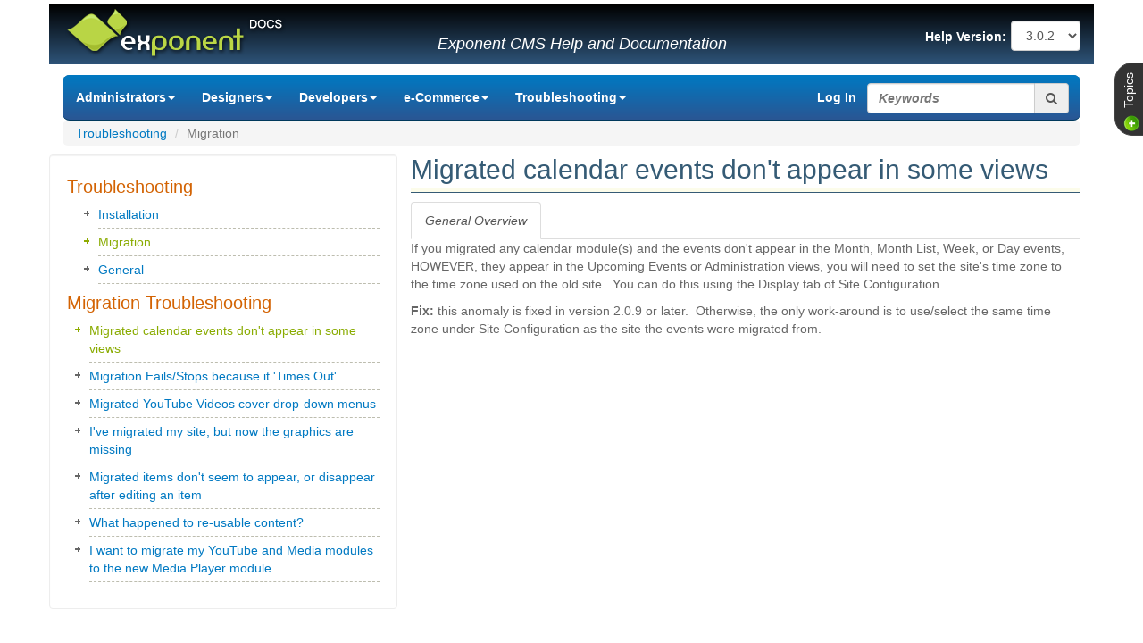

--- FILE ---
content_type: text/html; charset=UTF-8
request_url: https://docs.exponentcms.org/help/show/version/2.7.1/title/migrated-calendar-events-don-t-appear-in-some-views/src/@random4f4848ba0d07d
body_size: 8319
content:
<!DOCTYPE HTML>
<html lang="en">
    <head>
        <meta charset="UTF-8">
	<meta http-equiv="X-UA-Compatible" content="IE=edge">
	<title>Migrated calendar events don&#39;t appear in some views</title>
	<meta http-equiv="Content-Language" content="en-us" >
	<meta name="Generator" content="Exponent Content Management System - v2.7.2 using Exponent Docs Twitter Bootstrap 3 Theme by David Leffler" >
	<meta name="Description" content="If you migrated any calendar module(s) and the events don&#39;t appear in the Month, Month List, Week, or Day events, HOWEVER, they appear in the Upcoming Events or Administration views, you will need to set the site&#39;s time zone to the time zone used on the old site.&nbsp; You can do this using the Display tab of Site Configuration. ..." >
	<link rel="canonical" href="https://docs.exponentcms.org/help/show/version/2.7.1/title/migrated-calendar-events-don-t-appear-in-some-views" >
	<meta property="og:type" content="website" >
	<meta property="og:title" content="Migrated calendar events don&#39;t appear in some views" >
	<meta property="og:description" content="If you migrated any calendar module(s) and the events don&#39;t appear in the Month, Month List, Week, or Day events, HOWEVER, they appear in the Upcoming Events or Administration views, you will need to set the site&#39;s time zone to the time zone used on the old site.&nbsp; You can do this using the Display tab of Site Configuration. ..." >
	<meta property="og:url" content="https://docs.exponentcms.org/help/show/version/2.7.1/title/migrated-calendar-events-don-t-appear-in-some-views" >
	<meta property="og:image" content="https://docs.exponentcms.org/themes/docs_bs3theme/images/logo.png" >
	<meta property="og:site_name" content="Exponent CMS" >
	<meta property="og:locale" content="en" >
	<meta name="twitter:card" content="summary" >
	<meta name="twitter:title" content="Migrated calendar events don&#39;t appear in some views" >
	<meta name="twitter:description" content="If you migrated any calendar module(s) and the events don&#39;t appear in the Month, Month List, Week, or Day events, HOWEVER, they appear in the Upcoming Events or Administration views, you will need to set the site&#39;s time zone to the time zone used on the old site.&nbsp; You can do this using the Display tab of Site Configuration. ..." >
	<meta name="twitter:image" content="https://docs.exponentcms.org/themes/docs_bs3theme/images/logo.png" >
	<meta name="viewport" content="width=device-width, height=device-height initial-scale=1, minimum-scale=0.25, maximum-scale=5, user-scalable=yes" >
	<link rel="icon" href="https://docs.exponentcms.org/themes/docs_bs3theme/favicon.png" type="image/png" >
	<link rel="apple-touch-icon-precomposed" href="https://docs.exponentcms.org/themes/docs_bs3theme/apple-touch-icon-precomposed.png" >
	<link rel="stylesheet" type="text/css" href="/external/bootstrap3/css/bootstrap.css" >
	<link rel="stylesheet" type="text/css" href="https://stackpath.bootstrapcdn.com/font-awesome/4.7.0/css/font-awesome.min.css" >
	<link rel="stylesheet" type="text/css" href="/external/jquery/addons/css/bootstrap-dialog.css" >
	<link rel="stylesheet" type="text/css" href="/framework/core/assets/css/common.css" >
	<link rel="stylesheet" type="text/css" href="/framework/core/assets/css/forms-bootstrap3.css" >
	<link rel="stylesheet" type="text/css" href="/framework/core/assets/css/pagination.css" >
	<link rel="stylesheet" type="text/css" href="/framework/core/assets/css/tables.css" >
	<link rel="stylesheet" type="text/css" href="/framework/core/assets/css/loading.css" >
	<link rel="stylesheet" type="text/css" href="/framework/modules/navigation/assets/css/dropdown-bootstrap.css" >
	<link rel="stylesheet" type="text/css" href="/framework/modules/navigation/assets/css/yamm.css" >
	<link rel="stylesheet" type="text/css" href="/framework/modules/search/assets/css/show-form.bootstrap3.css" >
	<link rel="stylesheet" type="text/css" href="/framework/modules/navigation/assets/css/flyout.css" >
	<link rel="stylesheet" type="text/css" href="/framework/modules/navigation/assets/css/depth.css" >
	<link rel="stylesheet" type="text/css" href="/framework/modules/common/assets/css/pagination-bootstrap3.css" >
	<link rel="stylesheet" type="text/css" href="/themes/docs_bs3theme/css/bootstraptheme.css" >
	<style type="text/css">
	.select-version .control .label {
        display: inline;
        font-size: 100%;
        font-weight: bold;
        margin-right: 0;
    }
    .help.select-version select {
        width: auto;
    }.thetop {
    top : 70px
}
                #topnavbar.affix {
                    position: fixed;
                    top: 0px;
                    width: 100%;
                    z-index:10;
                }
                @media (min-width: 769px) {
                    #topnavbar.affix {
                        width: inherit;
                    }
                }
	</style>
        <link rel="shortcut icon" href="/themes/docs_bs3theme/images/favicon.ico">
       	<link rel="icon" sizes="16x16 32x32 64x64" href="/themes/docs_bs3theme/images/favicon.ico">
       	<link rel="icon" type="image/png" sizes="192x192" href="/themes/docs_bs3theme/images/favicon-192.png">
       	<link rel="icon" type="image/png" sizes="160x160" href="/themes/docs_bs3theme/images/favicon-160.png">
       	<link rel="icon" type="image/png" sizes="96x96" href="/themes/docs_bs3theme/images/favicon-96.png">
       	<link rel="icon" type="image/png" sizes="64x64" href="/themes/docs_bs3theme/images/favicon-64.png">
       	<link rel="icon" type="image/png" sizes="32x32" href="/themes/docs_bs3theme/images/favicon-32.png">
       	<link rel="icon" type="image/png" sizes="16x16" href="/themes/docs_bs3theme/images/favicon-16.png">
       	<link rel="apple-touch-icon" href="/themes/docs_bs3theme/images/favicon-57.png">
       	<link rel="apple-touch-icon" sizes="114x114" href="/themes/docs_bs3theme/images/favicon-114.png">
       	<link rel="apple-touch-icon" sizes="72x72" href="/themes/docs_bs3theme/images/favicon-72.png">
       	<link rel="apple-touch-icon" sizes="144x144" href="/themes/docs_bs3theme/images/favicon-144.png">
       	<link rel="apple-touch-icon" sizes="60x60" href="/themes/docs_bs3theme/images/favicon-60.png">
       	<link rel="apple-touch-icon" sizes="120x120" href="/themes/docs_bs3theme/images/favicon-120.png">
       	<link rel="apple-touch-icon" sizes="76x76" href="/themes/docs_bs3theme/images/favicon-76.png">
       	<link rel="apple-touch-icon" sizes="152x152" href="/themes/docs_bs3theme/images/favicon-152.png">
       	<link rel="apple-touch-icon" sizes="180x180" href="/themes/docs_bs3theme/images/favicon-180.png">
       	<meta name="msapplication-TileColor" content="#FFFFFF">
       	<meta name="msapplication-TileImage" content="/themes/docs_bs3theme/images/favicon-144.png">
       	<meta name="msapplication-config" content="/themes/docs_bs3theme/images/browserconfig.xml">
        <!-- Chrome, Firefox OS, Opera and Vivaldi -->
        <meta name="theme-color" content="#0079C2">
        <!-- Windows Phone -->
        <meta name="msapplication-navbutton-color" content="#0079C2">
        <!-- iOS Safari -->
        <meta name="apple-mobile-web-app-capable" content="yes">
        <meta name="apple-mobile-web-app-status-bar-style" content="#0079C2">

        <link type="text/css" rel="stylesheet" href="https://docs.exponentcms.org/themes/docs_bs3theme/js/syntaxhighlighter/styles/shCore.css" />
       	<link type="text/css" rel="stylesheet" href="https://docs.exponentcms.org/themes/docs_bs3theme/js/syntaxhighlighter/styles/shThemeMidnight.css" />
       	<script type="text/javascript" src="https://docs.exponentcms.org/themes/docs_bs3theme/js/syntaxhighlighter/scripts/shCore.js"></script>
       	<script type="text/javascript" src="https://docs.exponentcms.org/themes/docs_bs3theme/js/syntaxhighlighter/scripts/shBrushBash.js"></script>
       	<script type="text/javascript" src="https://docs.exponentcms.org/themes/docs_bs3theme/js/syntaxhighlighter/scripts/shBrushCss.js"></script>
       	<script type="text/javascript" src="https://docs.exponentcms.org/themes/docs_bs3theme/js/syntaxhighlighter/scripts/shBrushJScript.js"></script>
       	<script type="text/javascript" src="https://docs.exponentcms.org/themes/docs_bs3theme/js/syntaxhighlighter/scripts/shBrushPhp.js"></script>
       	<script type="text/javascript" src="https://docs.exponentcms.org/themes/docs_bs3theme/js/syntaxhighlighter/scripts/shBrushPlain.js"></script>
       	<script type="text/javascript" src="https://docs.exponentcms.org/themes/docs_bs3theme/js/syntaxhighlighter/scripts/shBrushSql.js"></script>
       	<script type="text/javascript" src="https://docs.exponentcms.org/themes/docs_bs3theme/js/syntaxhighlighter/scripts/shBrushXml.js"></script>
       	<script type="text/javascript">
       		SyntaxHighlighter.all();
       	</script>
    </head>
    <body>
        <header class="masthead hidden-xs">
            <div class="container">
                <div class="row">
                    <div class="col-sm-4">
                        <a href="https://docs.exponentcms.org/index.php" title="Exponent CMS Documentation"><img src="/themes/docs_bs3theme/images/logo.png" alt="Exponent CMS Documentation" /></a>
                    </div>
                    <div class="col-sm-5">
                        <p id="slogan" class="lead">
                            Exponent CMS Help and Documentation                        </p>
                    </div>
                    <div class="col-sm-3 pull-right">
                        <div class="module help select-version" style="float: right">
    <form>
        <div id="versionControl" class="select-control control form-group " "><label for="version" class="control-label">Help Version:</label><div style="display:inline"><select id="version" name="version" class="select form-control  " onchange="switch_ver(this.value)" ><option value="51" selected>3.0.2</option><option value="50">2.7.2</option><option value="49">2.7.1</option><option value="48">2.7.0</option><option value="47">2.6.0</option><option value="46">2.5.1</option><option value="45">2.5.0</option><option value="44">2.4.3</option><option value="43">2.4.2</option><option value="42">2.4.1</option><option value="41">2.4.0</option><option value="40">2.3.9</option><option value="39">2.3.8</option><option value="38">2.3.7</option><option value="37">2.3.5</option><option value="36">2.3.4</option><option value="35">2.3.3</option><option value="34">2.3.2</option><option value="33">2.3.1</option><option value="32">2.3.0</option><option value="31">2.2.3</option><option value="30">2.2.2</option><option value="29">2.2.1</option><option value="27">2.2.0</option><option value="28">2.1.4</option><option value="26">2.1.3</option><option value="25">2.1.2</option><option value="24">2.1.1</option><option value="23">2.1.0</option><option value="22">2.0.9</option><option value="21">2.0.8</option><option value="20">2.0.7</option><option value="19">2.0.6</option><option value="16">2.0.5</option><option value="9">2.0.4</option><option value="8">2.0.3</option><option value="5">2.0.2</option><option value="4">2.0.1</option><option value="1">2.0</option></select></div></div>
    </form>
</div>                    </div>
                </div>
            </div>
        </header>
        <!-- navigation bar/menu -->
        <div class="container main-menu" title="Exponent CMS Help and Documentation">
            <nav id="topnavbar" class="navigation navbar yamm navbar-inverse navbar-static-top" role="navigation">
    <div class="">
        <!-- Brand and toggle get grouped for better mobile display -->
        <div class="navbar-header">
            <button type="button" class="navbar-toggle" data-toggle="collapse" data-target="#bs-navbar-collapse-1">
                <span class="sr-only">Toggle navigation</span>
                <span class="icon-bar"></span>
                <span class="icon-bar"></span>
                <span class="icon-bar"></span>
            </button>
            <!-- menu header -->
            <a class="navbar-brand" href="https://docs.exponentcms.org/">Exponent CMS</a>
        </div>
        <!-- menu -->
        <div class="collapse navbar-collapse" id="bs-navbar-collapse-1">
            <ul class="nav navbar-nav">
                
                <li class="dropdown"><a href="https://docs.exponentcms.org/administrator-documentation" id="dropdownMenu2" class="dropdown-toggle" data-toggle="dropdown" role="button" aria-haspopup="true" aria-expanded="false" title="Exponent Content Management System Administrator Documentation">Administrators<b class="caret"></b></a>
<ul class="dropdown-menu" role="menu" aria-labelledby="dropdownMenu2">
<li tabindex="-1"><a href="https://docs.exponentcms.org/administrator-documentation" title="">Administrators</a></li>
<li tabindex="-1" role="menuitem"><a href="https://docs.exponentcms.org/exponent-cms-install-documentation" title="Exponent Content Management System Installation Documentation">Installation</a></li>
<li tabindex="-1" role="menuitem"><a href="https://docs.exponentcms.org/upgrading" title="">Upgrading Versions</a></li>
<li tabindex="-1" role="menuitem"><a href="https://docs.exponentcms.org/getting-started" title="Getting Started with Exponent CMS | Exponent CMS Administrator Documentation">Getting Started</a></li>
<li tabindex="-1" role="menuitem"><a href="https://docs.exponentcms.org/site-configuration" title="Exponent Content Management System Configuration Documentation">Site Configuration</a></li>
<li tabindex="-1" role="menuitem"><a href="https://docs.exponentcms.org/site-management" title="">Site Management</a></li>
<li tabindex="-1" role="menuitem"><a href="https://docs.exponentcms.org/migration" title="Migrating Content from a 0.9x site to a 2.0 site">Migrating from 0.9x to 2.0</a></li>
<li tabindex="-1" role="menuitem"><a href="https://docs.exponentcms.org/exponent-cms-administration-documentation" title="Exponent Content Management System Administration Documentation">The Exponent Menu</a></li>
<li tabindex="-1" role="menuitem"><a href="https://docs.exponentcms.org/ecommerce-menu" title="e-Commerce Menu - Exponent Content Management System Documentation">The e-Commerce Menu</a></li>
<li tabindex="-1" role="menuitem"><a href="https://docs.exponentcms.org/the-orders-menu" title="">The Orders Menu</a></li>
<li tabindex="-1" role="menuitem"><a href="https://docs.exponentcms.org/the-upcoming-events-menu" title="">The Upcoming Events Menu</a></li>
<li tabindex="-1" role="menuitem"><a href="https://docs.exponentcms.org/files-menu" title="Files Menu - Exponent Content Management System Documentation">The Files Menu</a></li>
<li tabindex="-1" role="menuitem"><a href="https://docs.exponentcms.org/pages-menu" title="Pages Menu - Exponent Content Management System Documentation">The Pages Menu</a></li>
<li tabindex="-1" role="menuitem"><a href="https://docs.exponentcms.org/user-menu" title="User Menu - Exponent Content Management System Documentation">The User Menu</a></li>
<li tabindex="-1" role="menuitem"><a href="https://docs.exponentcms.org/exponent-cms-module-documentation" title="Exponent Content Management System Module Documentation">Modules</a></li>
<li tabindex="-1" role="menuitem"><a href="https://docs.exponentcms.org/module-configuration" title="">Module Configuration</a></li>
<li tabindex="-1" role="menuitem"><a href="https://docs.exponentcms.org/content-management" title="">Content Management</a></li>
<li tabindex="-1" role="menuitem"><a href="https://docs.exponentcms.org/manage-forms" title="">Forms</a></li>
</ul>
</li>
<li class="dropdown"><a href="https://docs.exponentcms.org/designer-documentation" id="dropdownMenu3" class="dropdown-toggle" data-toggle="dropdown" role="button" aria-haspopup="true" aria-expanded="false" title="Exponent Content Management System Designer Documentation">Designers<b class="caret"></b></a>
<ul class="dropdown-menu" role="menu" aria-labelledby="dropdownMenu3">
<li tabindex="-1"><a href="https://docs.exponentcms.org/designer-documentation" title="">Designers</a></li>
<li tabindex="-1" role="menuitem"><a href="https://docs.exponentcms.org/anatomy-of-a-theme" title="">Themes</a></li>
<li tabindex="-1" role="menuitem"><a href="https://docs.exponentcms.org/theme-variations" title="">Theme Variations</a></li>
<li tabindex="-1" role="menuitem"><a href="https://docs.exponentcms.org/modules-and-views" title="">Modules and Views</a></li>
<li tabindex="-1" role="menuitem"><a href="https://docs.exponentcms.org/theme-view-standards" title="">Theme/View Standards</a></li>
<li tabindex="-1" role="menuitem"><a href="https://docs.exponentcms.org/smarty-basics" title="">Smarty Basics</a></li>
<li tabindex="-1" role="menuitem"><a href="https://docs.exponentcms.org/smarty-tags" title="">Smarty Tags</a></li>
<li tabindex="-1" role="menuitem"><a href="https://docs.exponentcms.org/more-smarty-tags" title="">More Smarty Tags</a></li>
<li tabindex="-1" role="menuitem"><a href="https://docs.exponentcms.org/forms-and-controls" title="">Forms and Controls</a></li>
<li tabindex="-1" role="menuitem"><a href="https://docs.exponentcms.org/the-css-engine" title="">CSS Stylesheets</a></li>
</ul>
</li>
<li class="dropdown"><a href="https://docs.exponentcms.org/developer-documentation" id="dropdownMenu4" class="dropdown-toggle" data-toggle="dropdown" role="button" aria-haspopup="true" aria-expanded="false" title="Exponent Content Management System Developer Documentation">Developers<b class="caret"></b></a>
<ul class="dropdown-menu" role="menu" aria-labelledby="dropdownMenu4">
<li tabindex="-1"><a href="https://docs.exponentcms.org/developer-documentation" title="">Developers</a></li>
<li tabindex="-1" role="menuitem"><a href="https://docs.exponentcms.org/model-view-controller" title="">Model/View/Controller</a></li>
<li tabindex="-1" role="menuitem"><a href="https://docs.exponentcms.org/core-framework" title="">Core Framework</a></li>
<li tabindex="-1" role="menuitem"><a href="https://docs.exponentcms.org/subsystems" title="Subsystems - Exponent Content Management System Documentation">Subsystems</a></li>
<li tabindex="-1" role="menuitem"><a href="https://docs.exponentcms.org/create-an-exponent-module-a-walkthrough" title="Create an Exponent Module: A walkthrough - Exponent Content Management System Documentation">Exponent Module Creation</a></li>
<li tabindex="-1" role="menuitem"><a href="https://docs.exponentcms.org/upgrade-scripts" title="">Upgrade Scripts</a></li>
<li tabindex="-1" role="menuitem"><a href="https://docs.exponentcms.org/handy-functions" title="Handy Functions  |  Exp Docs">Handy Functions</a></li>
</ul>
</li>
<li class="dropdown"><a href="https://docs.exponentcms.org/ecommerce" id="dropdownMenu54" class="dropdown-toggle" data-toggle="dropdown" role="button" aria-haspopup="true" aria-expanded="false" title="">e-Commerce<b class="caret"></b></a>
<ul class="dropdown-menu" role="menu" aria-labelledby="dropdownMenu54">
<li tabindex="-1"><a href="https://docs.exponentcms.org/ecommerce" title="">e-Commerce</a></li>
<li tabindex="-1" role="menuitem"><a href="https://docs.exponentcms.org/e-commerce-setup" title="">e-Commerce Setup</a></li>
<li tabindex="-1" role="menuitem"><a href="https://docs.exponentcms.org/e-commerce-modules" title="">e-Commerce Modules</a></li>
<li tabindex="-1" role="menuitem"><a href="https://docs.exponentcms.org/e-commerce-management" title="">e-Commerce Management</a></li>
<li tabindex="-1" role="menuitem"><a href="https://docs.exponentcms.org/ecommerce-menu" title="">e-Commerce Menu</a></li>
</ul>
</li>
<li class="dropdown"><a href="https://docs.exponentcms.org/troubleshooting" id="dropdownMenu37" class="dropdown-toggle" data-toggle="dropdown" role="button" aria-haspopup="true" aria-expanded="false" title="Troubleshooting - Exponent Content Management System Documentation">Troubleshooting<b class="caret"></b></a>
<ul class="dropdown-menu" role="menu" aria-labelledby="dropdownMenu37">
<li tabindex="-1"><a href="https://docs.exponentcms.org/troubleshooting" title="">Troubleshooting</a></li>
<li tabindex="-1" role="menuitem"><a href="https://docs.exponentcms.org/troubleshoot-installation" title="Troubleshooting Exponent CMS Installation">Installation</a></li>
<li tabindex="-1" role="menuitem" class="active"><a href="https://docs.exponentcms.org/troubleshoot-migration" title="Troubleshooting Exponent CMS Migration">Migration</a></li>
<li tabindex="-1" role="menuitem"><a href="https://docs.exponentcms.org/troubleshoot-general" title="Troubleshooting Exponent CMS">General</a></li>
</ul>
</li>

            </ul>
            <div class="navbar-right" style="margin-top: 9px;">
                <div class="module search show-form">
            <!-- Form Object 'form' -->
<script type="text/javascript" src="/framework/core/forms/js/inputfilters.js.php"></script>
<form role="form" id="form" name="form" class="" method="POST" action="/index.php" enctype="multipart/form-data">
<input type="hidden" name="controller" id="controller" value="search" />
<input type="hidden" name="src" id="src" value="top-search" />
<input type="hidden" name="int" id="int" value="" />
<input type="hidden" name="action" id="action" value="search" />
                                                                            <div class="input-group form-inline">
            <input type="text" name="search_string" id="search_string" class="form-control" aria-label="search string" placeholder="Keywords">
            <button type="submit" class="btn btn-default input-group-addon input-group-btn" aria-label="search button"><i class="fa fa-search"></i></button>
        </div>
    </form></div>
            </div>
            <div class="pull-right" style="margin-top: 15px;margin-right: 12px;">
                <div class="visible-xs" style="color:white;">
                    <div class="module help select-version" style="float: right">
    <form>
        <div id="versionControl" class="select-control control form-group " "><label for="version" class="control-label">Help Version:</label><div style="display:inline"><select id="version" name="version" class="select form-control  " onchange="switch_ver(this.value)" ><option value="51" selected>3.0.2</option><option value="50">2.7.2</option><option value="49">2.7.1</option><option value="48">2.7.0</option><option value="47">2.6.0</option><option value="46">2.5.1</option><option value="45">2.5.0</option><option value="44">2.4.3</option><option value="43">2.4.2</option><option value="42">2.4.1</option><option value="41">2.4.0</option><option value="40">2.3.9</option><option value="39">2.3.8</option><option value="38">2.3.7</option><option value="37">2.3.5</option><option value="36">2.3.4</option><option value="35">2.3.3</option><option value="34">2.3.2</option><option value="33">2.3.1</option><option value="32">2.3.0</option><option value="31">2.2.3</option><option value="30">2.2.2</option><option value="29">2.2.1</option><option value="27">2.2.0</option><option value="28">2.1.4</option><option value="26">2.1.3</option><option value="25">2.1.2</option><option value="24">2.1.1</option><option value="23">2.1.0</option><option value="22">2.0.9</option><option value="21">2.0.8</option><option value="20">2.0.7</option><option value="19">2.0.6</option><option value="16">2.0.5</option><option value="9">2.0.4</option><option value="8">2.0.3</option><option value="5">2.0.2</option><option value="4">2.0.1</option><option value="1">2.0</option></select></div></div>
    </form>
</div>
                </div>
                <a class="navbar-link loginpopup" href="https://docs.exponentcms.org/login/showlogin" title="Log in to the Exponent CMS Documentation web site" style="text-decoration: none;">Log In</a>
            </div>
        </div>
    </div>
</nav>
<div class="navbar-spacer"></div>
<div class="navbar-spacer-bottom"></div>        </div>
        <!-- main page body -->
        <div class="container ">
            <div class="module navigation navigation-breadcrumb">
        	<ul class="breadcrumb">
                                                                                                                                                                                                                                                                                                                                                                                                                                                                                                                                                                        <li><a href="https://docs.exponentcms.org/troubleshooting">Troubleshooting</a></li>
                                                                                                                                    <li class="active">Migration</li>
                                                                	</ul>
</div>                        <!-- optional flyout sidebar container -->
            <div class="module flyout thetop" style="display: none;">
                    <h1>Topics</h1>
            <div name="mod_239" id="mod_239"></div>
		
        <div class="">         <div class="module navigation collapsin top-down-collapsing">
                            <h2>Troubleshooting</h2>
                    <ul>
                                                                                                                                                                                                                                                                                                                                                                                                                                                                                                                                                                                                                                                                                                                                                                                                                                                                                                                                                                                                                                                                                                                                                                                                                                                                                                                                                                                                                                                                                                                                                                                                                                                                        <li class="depth1 ">
                                                                    <a href="https://docs.exponentcms.org/troubleshoot-installation" class="navlink">Installation</a>
                                                            </li>
                                                                                                                                    <li class="depth1 current">
                                                                    <a href="https://docs.exponentcms.org/troubleshoot-migration" class="navlink">Migration</a>
                                                            </li>
                                                                                                                                    <li class="depth1 ">
                                                                    <a href="https://docs.exponentcms.org/troubleshoot-general" class="navlink">General</a>
                                                            </li>
                                                                        </ul>
        
    </div>
        </div>
    <div name="mod_243" id="mod_243"></div>
		
        <div class="">         <div class="module help side-column">
    <h2>Migration Troubleshooting</h2>
    <ul>
            <li class="current">
            <a href=https://docs.exponentcms.org/help/show/version/3.0.2/title/migrated-calendar-events-don-t-appear-in-some-views/src/@random4f4848ba0d07d>Migrated calendar events don't appear in some views</a>
        </li>
                    <li>
            <a href=https://docs.exponentcms.org/help/show/version/3.0.2/title/migration-fails-stops-because-it-times-out/src/@random4f4848ba0d07d>Migration Fails/Stops because it 'Times Out'</a>
        </li>
                    <li>
            <a href=https://docs.exponentcms.org/help/show/version/3.0.2/title/migrated-youtube-videos-cover-drop-down-menus/src/@random4f4848ba0d07d>Migrated YouTube Videos cover drop-down menus</a>
        </li>
                    <li>
            <a href=https://docs.exponentcms.org/help/show/version/3.0.2/title/i-ve-migrated-my-site-but-now-the-graphics-are-missing/src/@random4f4848ba0d07d>I've migrated my site, but now the graphics are missing</a>
        </li>
                    <li>
            <a href=https://docs.exponentcms.org/help/show/version/3.0.2/title/migrated-items-don-t-seem-to-appear-or-disappear-after-editing-an-item/src/@random4f4848ba0d07d>Migrated items don't seem to appear, or disappear after editing an item</a>
        </li>
                    <li>
            <a href=https://docs.exponentcms.org/help/show/version/3.0.2/title/what-happened-to-re-usable-content/src/@random4f4848ba0d07d>What happened to re-usable content?</a>
        </li>
                    <li>
            <a href=https://docs.exponentcms.org/help/show/version/3.0.2/title/i-want-to-migrate-my-youtube-and-media-modules-to-the-new-media-player-module/src/@random4f4848ba0d07d>I want to migrate my YouTube and Media modules to the new Media Player module</a>
        </li>
                </ul>
</div>
        </div>
</div>
<a class="triggerlogin rotate-270 origin-tr fix-rotate-270 thetop" href="#" title="Click to open this panel">Topics</a>            <section id="main" class="row">
                <!-- right column -->
                <aside id="sidebar" class="col-sm-4 well hidden-xs">
                    <div name="mod_239" id="mod_239"></div>
		
        <div class="">         <div class="module navigation collapsin top-down-collapsing">
                            <h2>Troubleshooting</h2>
                    <ul>
                                                                                                                                                                                                                                                                                                                                                                                                                                                                                                                                                                                                                                                                                                                                                                                                                                                                                                                                                                                                                                                                                                                                                                                                                                                                                                                                                                                                                                                                                                                                                                                                                                                                        <li class="depth1 ">
                                                                    <a href="https://docs.exponentcms.org/troubleshoot-installation" class="navlink">Installation</a>
                                                            </li>
                                                                                                                                    <li class="depth1 current">
                                                                    <a href="https://docs.exponentcms.org/troubleshoot-migration" class="navlink">Migration</a>
                                                            </li>
                                                                                                                                    <li class="depth1 ">
                                                                    <a href="https://docs.exponentcms.org/troubleshoot-general" class="navlink">General</a>
                                                            </li>
                                                                        </ul>
        
    </div>
        </div>                    <div name="mod_243" id="mod_243"></div>
		
        <div class="">         <div class="module help side-column">
    <h2>Migration Troubleshooting</h2>
    <ul>
            <li class="current">
            <a href=https://docs.exponentcms.org/help/show/version/3.0.2/title/migrated-calendar-events-don-t-appear-in-some-views/src/@random4f4848ba0d07d>Migrated calendar events don't appear in some views</a>
        </li>
                    <li>
            <a href=https://docs.exponentcms.org/help/show/version/3.0.2/title/migration-fails-stops-because-it-times-out/src/@random4f4848ba0d07d>Migration Fails/Stops because it 'Times Out'</a>
        </li>
                    <li>
            <a href=https://docs.exponentcms.org/help/show/version/3.0.2/title/migrated-youtube-videos-cover-drop-down-menus/src/@random4f4848ba0d07d>Migrated YouTube Videos cover drop-down menus</a>
        </li>
                    <li>
            <a href=https://docs.exponentcms.org/help/show/version/3.0.2/title/i-ve-migrated-my-site-but-now-the-graphics-are-missing/src/@random4f4848ba0d07d>I've migrated my site, but now the graphics are missing</a>
        </li>
                    <li>
            <a href=https://docs.exponentcms.org/help/show/version/3.0.2/title/migrated-items-don-t-seem-to-appear-or-disappear-after-editing-an-item/src/@random4f4848ba0d07d>Migrated items don't seem to appear, or disappear after editing an item</a>
        </li>
                    <li>
            <a href=https://docs.exponentcms.org/help/show/version/3.0.2/title/what-happened-to-re-usable-content/src/@random4f4848ba0d07d>What happened to re-usable content?</a>
        </li>
                    <li>
            <a href=https://docs.exponentcms.org/help/show/version/3.0.2/title/i-want-to-migrate-my-youtube-and-media-modules-to-the-new-media-player-module/src/@random4f4848ba0d07d>I want to migrate my YouTube and Media modules to the new Media Player module</a>
        </li>
                </ul>
</div>
        </div>                </aside>
                <!-- main column wanted on top if collapsed -->
                <section id="content" class="col-sm-8">
                    <div id="showhelp" class="module help show">
        <h1>Migrated calendar events don't appear in some views</h1>
        	<div id="showhelp-tabs-exprandom4f4848ba0d07d" class="">
		<ul class="nav nav-tabs" role="tablist">
			<li role="presentation" class="active"><a href="#tab1" role="tab" data-toggle="tab"><em>General Overview</em></a></li>
														</ul>
		<div class="tab-content bodycopy">
			<div id="tab1" role="tabpanel" class="tab-pane fade in active">
				<p>If you migrated any calendar module(s) and the events don't appear in the Month, Month List, Week, or Day events, HOWEVER, they appear in the Upcoming Events or Administration views, you will need to set the site's time zone to the time zone used on the old site.&nbsp; You can do this using the Display tab of Site Configuration.</p>
<p><strong>Fix:</strong> this anomaly is fixed in version 2.0.9 or later. &nbsp;Otherwise, the only work-around is to use/select the same time zone under Site Configuration as the site the events were migrated from.</p>

			</div>
														</div>
	</div>
	<div class="loadingdiv"><i class="fa fa-lg fa-spinner fa-pulse"></i> Loading Help</div>
</div>                </section>
            </section>
            <!-- footer -->
            <footer class="row">
                <div class="content col-sm-12">
                    <div class="module text single">
            <div class="item">
                        <div class="bodycopy">
                            
                        
                    </div>
    </div>
    <div style="clear:both"></div>
</div>                                    </div>
            </footer>
        </div>
        
<!-- EXPONENT namespace setup -->
<script type="text/javascript" charset="utf-8">//<![CDATA[
// Exponent Javascript Support System
EXPONENT = {};

// map certain php CONSTANTS to JS vars
EXPONENT.LANG = "English - US";
EXPONENT.PATH_RELATIVE = "/";
EXPONENT.URL_FULL = "https://docs.exponentcms.org/";
EXPONENT.BASE = "/home/exponent/docs_html/";
EXPONENT.THEME_RELATIVE = "/themes/docs_bs3theme/";
EXPONENT.ELFINDER_THEME = "";
EXPONENT.ICON_RELATIVE = "/framework/core/assets/images/";
EXPONENT.MIMEICON_RELATIVE = "/framework/core/assets/images/mimetypes/";
EXPONENT.SEF_URLS = "1";
EXPONENT.JS_RELATIVE = "/framework/core/assets/js/";
EXPONENT.JS_URL = "https://docs.exponentcms.org/framework/core/assets/js/";
EXPONENT.JQUERY_RELATIVE = "/external/jquery/";
EXPONENT.JQUERY_PATH = "/home/exponent/docs_html/external/jquery/";
EXPONENT.JQUERY_URL = "https://docs.exponentcms.org/external/jquery/";
EXPONENT.YUI3_VERSION = "3.18.1";
EXPONENT.YUI3_RELATIVE = "https://cdnjs.cloudflare.com/ajax/libs/yui/3.18.1/";
EXPONENT.YUI3_URL = "https://cdnjs.cloudflare.com/ajax/libs/yui/3.18.1/";
EXPONENT.YUI2_VERSION = "2.9.0";
EXPONENT.YUI2_RELATIVE = "/external/yui/2in3/dist/2.9.0/build/";
EXPONENT.YUI2_URL = "https://docs.exponentcms.org/external/yui/2in3/dist/2.9.0/build/";

EXPONENT.ECOM_CURRENCY_SYMBOL = "$";

// Helper function to kill console logging so it won't kill IE7-9
//if (typeof console == "undefined" || typeof console.log == "undefined") {
//   var console = { log: function() {} };
//}

// Exponent YUI Configuration
EXPONENT.YUI3_CONFIG = {
    combine:0,
    comboBase:    EXPONENT.PATH_RELATIVE+'external/minify/min/index.php?b='+EXPONENT.PATH_RELATIVE.substr(1)+'external/yui&f=',
    filter: {
        'searchExp': "&([2-3])",
        'replaceStr': ",$1"
    },
    comboSep: ',',
    root: EXPONENT.YUI3_VERSION + '/build/',
    modules: {},
    groups: {
        yui2: {
            combine:0,
            base: EXPONENT.YUI2_RELATIVE,
            root: EXPONENT.YUI2_VERSION+'/build/',
            comboBase:EXPONENT.PATH_RELATIVE+'external/minify/min/index.php?b='+EXPONENT.PATH_RELATIVE.substr(1)+'external/yui/2in3/dist&f=',
            patterns:  {
                "yui2-": {
                    configFn: function (me) {
                        if(/-skin|reset|fonts|grids|base/.test(me.name)) {
                            me.type = "css";
                            me.path = me.path.replace(/\.js/, ".css");
                            me.path = me.path.replace(/\/yui2-skin/, "/assets/skins/sam/yui2-skin");
                        }
                    }
                }
            }
        }
    }
};

// if you feel like short-handing
eXp = EXPONENT;
//]]></script>
	<!-- jQuery --><script type="text/javascript" src="https://code.jquery.com/jquery-3.7.1.min.js"></script>
<script type="text/javascript" src="https://code.jquery.com/jquery-migrate-3.5.2.min.js"></script>
	<!-- Twitter Bootstrap Scripts -->
	<script src="https://stackpath.bootstrapcdn.com/bootstrap/3.4.1/js/bootstrap.min.js" integrity="sha384-aJ21OjlMXNL5UyIl/XNwTMqvzeRMZH2w8c5cRVpzpU8Y5bApTppSuUkhZXN0VxHd" crossorigin="anonymous"></script>
	<!-- jQuery Addon Scripts -->
	<script type="text/javascript" src="/external/jquery/addons/js/jquery.validate.js"></script>
	<script type="text/javascript" src="/external/jquery/addons/js/bootstrap-dialog.js"></script>
	<!-- Inline Code -->
<script type="text/javascript" charset="utf-8">//<![CDATA[
$('#topnavbar a.loginpopup').click(function(e) {
        BootstrapDialog.show({
            title: e.target.title,
            message: function(dialog) {
                var $message = $('<div></div>');
                var pageToLoad = dialog.getData('pageToLoad');
                $message.load(pageToLoad);
                return $message;
            },
            data: {
                'pageToLoad': EXPONENT.PATH_RELATIVE + "index.php?controller=login&action=showlogin&ajax_action=1"
            }
        });
        e.preventDefault();
    });
$(document).ready(function(){
	$(".triggerlogin").click(function(){
		$(".flyout").toggle("fast");
		$(this).toggleClass("active");
        if ($(this).hasClass('active'))  {
            $(this).attr('title','Click to close this panel');
        } else {
            $(this).attr('title','Click to open this panel');
        }
		return false;
	});
});

                    $('#form').validate({
                        rules: {
                            'hiddenRecaptcha': {
                                required: function() {
                                    if(grecaptcha.getResponse() == '') {
                                        return true;
                                    } else {
                                        return false;
                                    }
                                }
                            }
                        },
                        highlight: function(element, errorClass, validClass) {
                            $(element).closest('.form-group').removeClass('has-success').addClass('has-error').addClass('has-feedback');
                            $(element).closest('.form-group').find('i.fa.form-control-feedback').remove();
                            $(element).closest('.form-group').append('<i class="fa fa-exclamation fa-lg form-control-feedback"></i>');
                        },
                        unhighlight: function(element, errorClass, validClass) {
                            $(element).closest('.form-group').removeClass('has-error').addClass('has-success').addClass('has-feedback');
                            $(element).closest('.form-group').find('i.fa.form-control-feedback').remove();
                            $(element).closest('.form-group').append('<i class="fa fa-check fa-lg form-control-feedback"></i>');
                        },
                        errorElement: 'span',
                        errorClass: 'help-block invalid-feedback',
                        errorPlacement: function(error, element) {
                            if (element.parent('.input-group').length) {
                                error.insertAfter(element.parent());
                            } else if (element.prop('type') === 'radio' && element.parent('.radio-inline').length) {
                                error.insertAfter(element.parent().parent());
                            } else if (element.prop('type') === 'checkbox' || element.prop('type') === 'radio') {
                                error.appendTo(element.parent().parent());
                            } else {
                                error.insertAfter(element);
                            }
                        }
                     });
                

            $('.loadingdiv').remove();
                
$('.dropdown-toggle').click(function(e) {
        e.preventDefault();
        setTimeout($.proxy(function() {
            if ('ontouchstart' in document.documentElement) {
                $(this).siblings('.dropdown-backdrop').off().remove();
            }
        }, this), 0);
    });

    $(document).on('click', '.yamm .dropdown-menu', function(e) {
        e.stopPropagation()
    });

    /**
      * NAME: Bootstrap 3 Triple Nested Sub-Menus
      * This script will active Triple level multi drop-down menus in Bootstrap 3.*
      */
    $('ul.dropdown-menu [data-toggle=dropdown]').on('click', function(event) {
        // Avoid following the href location when clicking
        event.preventDefault();
        if ($(this).hasClass('tick')) {
            $(this).removeClass('tick');
            $(this).parent().removeClass('open');
            if ($(this).hasClass('exp-trigger')) {
                // Avoid having the menu to close when clicking
                event.stopPropagation();
            }
        } else {
            $(this).addClass('tick');
            // Avoid having the menu to close when clicking
            event.stopPropagation();
            // Re-add .open to parent sub-menu item
            $(this).parent().addClass('open');
            $(this).parent().find("ul").parent().find("li.dropdown").addClass('open');
        }
    });

    /**
    * Auto-adjust (dynamically) top margins based on navbar type and slingbar display
    */
    $(document).ready(function(){
        function setTopPadding() {
            if (0) {
                $adminbar = $('#admin-toolbar').outerHeight();
                if ($adminbar == 0) $adminbar = 50;
            } else {
                $adminbar = 0;
            }
            if ($(document.body).width() >= 769 - 15) {  // non-collapsed navbar
                if ($('#topnavbar.navbar-fixed-top').length != 0) {  // fixed top menu
//                    $(document.body).css('padding-top', $('#topnavbar').outerHeight() + 10 + $adminbar);
                    $('#topnavbar.navbar-fixed-top').css('margin-top', $adminbar);
                    $(document.body).css('margin-top', $('#topnavbar').outerHeight() + $adminbar);
                } else if ($('#topnavbar.navbar-static-top').length != 0) {  // static top menu
                    $(document.body).css('padding-top', 0);
//                    $('#topnavbar.navbar-static-top').css('margin-top', $adminbar);
                } else if ($('#topnavbar.navbar-fixed-bottom').length != 0) {  // fixed bottom menu
                    $(document.body).css('padding-top', $adminbar);
                    $('#topnavbar.navbar-fixed-bottom').css('margin-top', 0);
                    $(document.body).css('padding-bottom', $('#topnavbar').outerHeight() - 45);
                }
            } else {  // collapsed navbar
                if ($('#topnavbar.navbar-fixed-top').length != 0) {  // fixed top menu
//                    $(document.body).css('padding-top', $adminbar + $('#topnavbar').outerHeight());
                    $('#topnavbar.navbar-fixed-top').css('margin-top', $adminbar);
                    $(document.body).css('margin-top', $('#topnavbar').outerHeight() + $adminbar);
                } else if ($('#topnavbar.navbar-static-top').length != 0) {  // static top menu
//                    $(document.body).css('padding-top', $adminbar);
//                    $('#topnavbar.navbar-static-top').css('margin-top', $adminbar);
                } else if ($('#topnavbar.navbar-fixed-bottom').length != 0) {  // fixed bottom menu
                    $(document.body).css('padding-top', $adminbar);
                    $(document.body).css('padding-bottom', 0);
                }
            }
        };
        setTopPadding();
        $(window).resize(function(){
            setTopPadding();
        });
    });

                $('#topnavbar').affix({
                      offset: {
                        top: $('header').height()
                      }
                });
            
function switch_ver(id){
		location.href="index.php?module=help&action=switch_version&version=" + id
	}

//]]></script>
    </body>
</html>


--- FILE ---
content_type: text/css
request_url: https://docs.exponentcms.org/framework/modules/navigation/assets/css/flyout.css
body_size: 5342
content:
.flyout {
	position: fixed;
	z-index: 9999;
	/*top                               : 30px;*/
	right: 0;
	min-width: 160px;
	max-width: 90%;
	width: auto !important;
	/*display: none;*/
	background: #000000;
	color: #cccccc;
	border: 1px solid #111111;
	-moz-border-radius-topleft: 20px;
	-webkit-border-top-left-radius: 20px;
	border-top-left-radius: 20px;
	-moz-border-radius-bottomleft: 20px;
	-webkit-border-bottom-left-radius: 20px;
	border-bottom-left-radius: 20px;
	/*width: 200px;*/
	/*height: auto;*/
	padding: 20px;
	filter: alpha(opacity=85);
	opacity: .85;
	-webkit-moz-opacity: .85;
	-moz-moz-opacity: .85;
	-ms-moz-opacity: .85;
	-o-moz-opacity: .85;
	moz-opacity: .85;
	height: 90%;
	overflow-y: auto;
	overflow-x: hidden;
}

.flyout p {
	margin: 0 0 15px 0;
	padding: 0;
	color: #cccccc;
}

a.triggerlogin {
	position: fixed;
	z-index: 9999;
	text-decoration: none;
	/*top                                : 30px;*/
	/*right                              : 0;*/
	/*font-size                          : 0px;*/
	/*letter-spacing                     : -1px;*/
	font-family: verdana, helvetica, arial, sans-serif;
	color: #fff !important;
	padding: 5px 10px 10px 30px;
	/*font-weight: 700;*/
	background: #333333 url(../../../../modules/users/assets/images/plus.png) 5% 55% no-repeat;
	border: 1px solid #444444;
	-moz-border-radius-topleft: 20px;
	-webkit-border-top-left-radius: 20px;
	border-top-left-radius: 20px;
	-moz-border-radius-topright: 20px;
	-webkit-border-top-right-radius: 20px;
	border-top-right-radius: 20px;
	/*-moz-border-radius-bottomleft      : 20px;*/
	/*-webkit-border-bottom-left-radius  : 20px;*/
	/*border-bottom-left-radius          : 20px;*/
	-moz-border-radius-bottomright: 0px;
	-webkit-border-bottom-right-radius: 0px;
	border-bottom-right-radius: 0px;
	display: block;
}

a.triggerlogin:hover, a.triggerlogin:hover:visited {
	position: fixed;
	text-decoration: none;
	/*top                                : 30px;*/
	/*right                              : 0;*/
	/*font-size                          : 11px;*/
	/*letter-spacing                     : -1px;*/
	font-family: verdana, helvetica, arial, sans-serif;
	color: #fff;
	padding: 5px 10px 10px 30px;
	font-weight: 700;
	background: #222222 url(../../../../modules/users/assets/images/plus.png) 5% 55% no-repeat;
	border: 1px solid #444444;
	-moz-border-radius-topleft: 20px;
	-webkit-border-top-left-radius: 20px;
	border-top-left-radius: 20px;
	-moz-border-radius-topright: 20px;
	-webkit-border-top-right-radius: 20px;
	border-top-right-radius: 20px;
	/*-moz-border-radius-bottomleft      : 20px;*/
	/*-webkit-border-bottom-left-radius  : 20px;*/
	/*border-bottom-left-radius          : 20px;*/
	-moz-border-radius-bottomright: 0px;
	-webkit-border-bottom-right-radius: 0px;
	border-bottom-right-radius: 0px;
	display: block;
}

/*a.triggerlogin, a.triggerlogin:visited {*/
/*margin          : 0;*/
/*padding         : 0;*/
/*color           : #9FC54E;*/
/*text-decoration : none;*/
/*border-bottom: 1px solid #9FC54E;*/
/*}*/

/*a.triggerlogin:hover, a.triggerlogin:visited:hover {*/
/*margin          : 0;*/
/*padding         : 0;*/
/*color           : #ffffff;*/
/*text-decoration : none;*/
/*border-bottom: 1px solid #ffffff;*/
/*}*/

a.active.triggerlogin, a.active.triggerlogin:visited {
	background: #222222 url(../../../../modules/users/assets/images/minus.png) 15% 55% no-repeat;
	text-decoration: none !important;
	font-size: 0px;
    padding: 22px 15px 10px 10px;
}

.flyout .columns {
	clear: both;
	width: 330px;
	padding: 0 0 20px 0;
	line-height: 22px;
}

.flyout .colleft {
	float: left;
	width: 130px;
	line-height: 22px;
}

.flyout .colright {
	float: right;
	width: 130px;
	line-height: 22px;
}

.flyout ul {
	padding: 0;
	margin: 0;
	list-style-type: none;
}

.flyout ul li {
	padding: 0;
	margin: 0;
	list-style-type: none;
}

.flyout hr {
	background-color: #333333;
	height: 1px;
}

.flyout h2, .flyout h3, #menu .flyout h4 {
	font-size: 115%;
	font-weight: bold;
}

/*.flyout .item-actions a,*/
/*.flyout .module-actions a {*/
	/*display: inline;*/
/*}*/

.flyout .item-actions, .flyout .module-actions, .flyout img {
	clear: both;
	overflow: hidden;
}

.flyout p:after {
	content: ".";
	display: block;
	height: 0;
	overflow: hidden;
	clear: both;
	visibility: hidden;
}

.rotate-90 {
	transform: rotate(90deg);
	-ms-transform: rotate(90deg);
	-o-transform: rotate(90deg);
	-moz-transform: rotate(90deg);
	-webkit-transform: rotate(90deg);
}

.rotate-270 {
	transform: rotate(270deg);
	-ms-transform: rotate(270deg);
	-o-transform: rotate(270deg);
	-moz-transform: rotate(270deg);
	-webkit-transform: rotate(270deg);
}

.origin-tl {
	transform-origin: top left;
	-ms-transform-origin: top left;
	-o-transform-origin: top left;
	-moz-transform-origin: top left;
	-webkit-transform-origin: top left;
}

.origin-tr {
	transform-origin: top right;
	-ms-transform-origin: top right;
	-o-transform-origin: top right;
	-moz-transform-origin: top right;
	-webkit-transform-origin: top right;
}

.fix-rotate-90 {
	/*position: relative;*/
	left: 32px;
}

.fix-rotate-270 {
	/*position: relative;*/
	right: 32px;
}


--- FILE ---
content_type: text/css
request_url: https://docs.exponentcms.org/framework/modules/navigation/assets/css/depth.css
body_size: 448
content:
.navigation.collapsin .depth1, .navigation.expanding .depth1 {
    margin-left:10px;
}
.navigation.collapsin .depth2, .navigation.expanding .depth2 {
    margin-left:20px;
}
.navigation.collapsin .depth3, .navigation.expanding .depth3 {
    margin-left:30px;
}
.navigation.collapsin .depth4, .navigation.expanding .depth4 {
    margin-left:40px;
}
.navigation.collapsin .depth5, .navigation.expanding .depth5 {
    margin-left:50px;
}